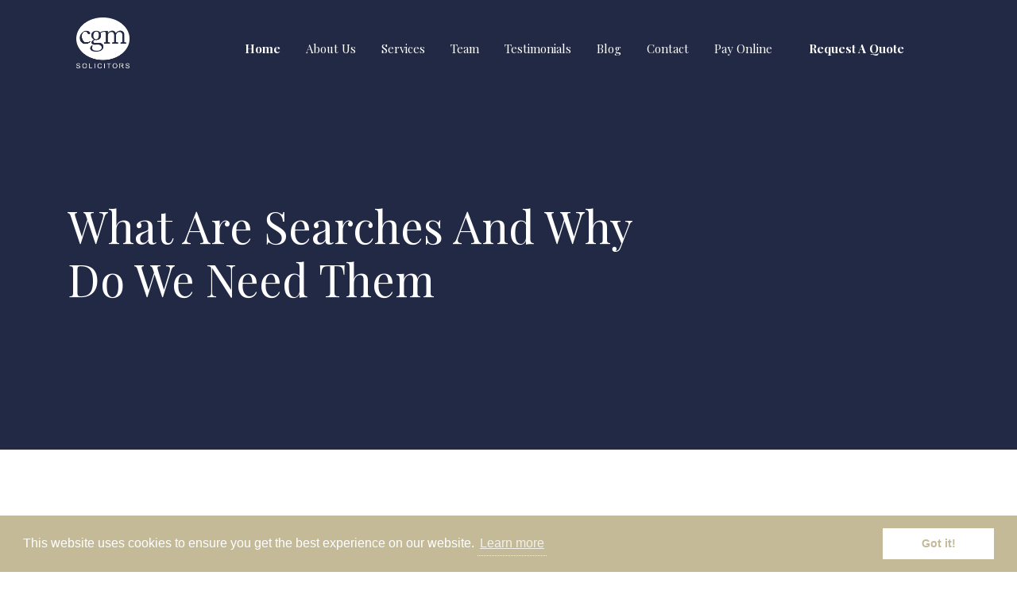

--- FILE ---
content_type: text/html; charset=utf-8
request_url: https://www.c-g-m.co.uk/2022/06/13/what-are-searches-and-why-do-we-need-them/
body_size: 4576
content:
<!DOCTYPE html>
<html lang="en">

<head>
  <meta charset="utf-8">
  <title>What are Searches and why do we need them  | CGM Solicitors in Southampton</title>

  <!-- mobile responsive meta -->
  <meta name="viewport" content="width=device-width, initial-scale=1">
  <meta name="viewport" content="width=device-width, initial-scale=1, maximum-scale=1">
  
  <!-- ** Plugins Needed for the Project ** -->
  <!-- Bootstrap -->
  <link rel="stylesheet" href="https://www.c-g-m.co.uk/assets/plugins/bootstrap/bootstrap.min.css">
  <!-- slick slider -->
  <link rel="stylesheet" href="https://www.c-g-m.co.uk/assets/plugins/slick/slick.css">
  <!-- themefy-icon -->
  <link rel="stylesheet" href="https://www.c-g-m.co.uk/assets/plugins/themify-icons/themify-icons.css">

  <!-- Main Stylesheet -->
  <link href="https://www.c-g-m.co.uk/assets/css/style.css" rel="stylesheet">
  <script href="https://www.c-g-m.co.uk/assets/plugins/prefix.js"></script>
  
  <!--Favicon-->
  <link rel="shortcut icon" href="https://www.c-g-m.co.uk/assets/images/favicon.ico" type="image/x-icon">
  <link rel="icon" href="https://www.c-g-m.co.uk/assets/images/favicons/favicon.ico" type="image/x-icon">

  <!--Cookie Consent-->

  <link rel="stylesheet" type="text/css" href="//cdnjs.cloudflare.com/ajax/libs/cookieconsent2/3.0.3/cookieconsent.min.css" />
    <script src="//cdnjs.cloudflare.com/ajax/libs/cookieconsent2/3.0.3/cookieconsent.min.js"></script>
    <script>
        window.addEventListener("load", function() {
            window.cookieconsent.initialise({
                "palette": {
                    "popup": {
                        "background": "#C4BA98",
                        "text": "#ffffff"
                    },
                    "button": {
                        "background": "#ffffff",
                        "text": "#C4BA98"
                    }
                }
            })
        });
    </script>

  
    <!-- seo tags -->
    <!-- Begin Jekyll SEO tag v2.8.0 -->
<title>What are Searches and why do we need them | CGM Solicitors</title>
<meta name="generator" content="Jekyll v3.10.0" />
<meta property="og:title" content="What are Searches and why do we need them" />
<meta name="author" content="Carol Scott " />
<meta property="og:locale" content="en_US" />
<meta name="description" content="What are Searches and why do we need them?" />
<meta property="og:description" content="What are Searches and why do we need them?" />
<link rel="canonical" href="https://www.c-g-m.co.uk/2022/06/13/what-are-searches-and-why-do-we-need-them/" />
<meta property="og:url" content="https://www.c-g-m.co.uk/2022/06/13/what-are-searches-and-why-do-we-need-them/" />
<meta property="og:site_name" content="CGM Solicitors" />
<meta property="og:image" content="https://www.c-g-m.co.uk/uploads/shutterstock-1386952346.jpg" />
<meta property="og:type" content="article" />
<meta property="article:published_time" content="2022-06-13T10:00:00+00:00" />
<meta name="twitter:card" content="summary_large_image" />
<meta property="twitter:image" content="https://www.c-g-m.co.uk/uploads/shutterstock-1386952346.jpg" />
<meta property="twitter:title" content="What are Searches and why do we need them" />
<script type="application/ld+json">
{"@context":"https://schema.org","@type":"BlogPosting","author":{"@type":"Person","name":"Carol Scott "},"dateModified":"2022-06-13T10:00:00+00:00","datePublished":"2022-06-13T10:00:00+00:00","description":"What are Searches and why do we need them?","headline":"What are Searches and why do we need them","image":"https://www.c-g-m.co.uk/uploads/shutterstock-1386952346.jpg","mainEntityOfPage":{"@type":"WebPage","@id":"https://www.c-g-m.co.uk/2022/06/13/what-are-searches-and-why-do-we-need-them/"},"url":"https://www.c-g-m.co.uk/2022/06/13/what-are-searches-and-why-do-we-need-them/"}</script>
<!-- End Jekyll SEO tag -->


</head>

<body>

  
  
  <header class="navigation fixed-top">
  <nav class="navbar navbar-expand-lg navbar-dark">
    <a class="navbar-brand font-secondary" href="https://www.c-g-m.co.uk/">
      
        <img src="https://www.c-g-m.co.uk/assets/images/cgm-white-logo.png" alt="CGM - Solicitors in Southampton, Hampshire" style="height: 64px;">
      
    </a>
    <button class="navbar-toggler" type="button" data-toggle="collapse" data-target="#navigation"
      aria-controls="navigation" aria-expanded="false" aria-label="Toggle navigation">
      <span class="navbar-toggler-icon"></span>
    </button>

    <div class="collapse navbar-collapse text-center" id="navigation">
      <ul class="navbar-nav ml-auto">
        <li class="nav-item active">
          <a class="nav-link" href="https://www.c-g-m.co.uk/">Home</a>
        </li>
        
          <li class="nav-item ">
            <a class="nav-link" href="https://www.c-g-m.co.uk/about-us/">About us</a>
          </li>
        
          <li class="nav-item ">
            <a class="nav-link" href="https://www.c-g-m.co.uk/services/">Services</a>
          </li>
        
          <li class="nav-item ">
            <a class="nav-link" href="https://www.c-g-m.co.uk/our-team/">Team</a>
          </li>
        
          <li class="nav-item ">
            <a class="nav-link" href="https://www.c-g-m.co.uk/testimonials/">Testimonials</a>
          </li>
        
          <li class="nav-item ">
            <a class="nav-link" href="https://www.c-g-m.co.uk/blog/">Blog</a>
          </li>
        
          <li class="nav-item ">
            <a class="nav-link" href="https://www.c-g-m.co.uk/contact/">Contact</a>
          </li>
        
          <li class="nav-item ">
            <a class="nav-link" href="https://www.c-g-m.co.uk/pay-online/">Pay Online</a>
          </li>
        
        <li class="nav-item  mt-2">
          <a href="https://www.c-g-m.co.uk/request-a-quote" class="btn btn-primary btn-sm">Request a quote</a>
        </li>
      </ul>
    </div>
  </nav>
</header>

  <!-- page title -->
<section class="page-title bg-primary position-relative">
  <div class="container">
    <div class="row">
      <div class="col-8">
        <h1 class="text-white font-secondary">What are Searches and why do we need them </h1>
      </div>
    </div>
  </div>
</section>
<!-- /page title -->

<section class="section">
  <div class="container">
    <div class="row">
      <div class="col-lg-8 mx-auto">
        
        <p class="font-secondary">Published on Jun 13, 2022 by <span class="text-primary">Carol Scott </span
            class="text-primary"> on <span>Conveyancing </span></p>
        
        <div class="content">
          <h2 id="what-are-searches-and-why-do-we-need-them"><strong>What are Searches and why do we need them?</strong></h2>

<p>As a Solicitor, I am frequently asked why we carry out searches when acting on the purchase of a property.  Under English law, the principle of ‘Caveat Emptor’ applies which means ‘buyer beware’. The legal onus is on the buyer to investigate the title and, alongside the review of the legal title, we apply to various third parties for information they might hold about the property.</p>

<p>The type of search we apply for depends on the location of the property and we can undertake a broad range of specific searches covering issues such as coal mining, tin mining, radon and brine.  Your Solicitor will note the location of the property and decide which searches are needed on a case by case basis.</p>

<p>If you are obtaining a mortgage, your mortgage lender will insist upon searches being obtained. If you are a cash buyer and do not have a mortgage, it is entirely your choice as to whether searches are purchased. That said, we would always recommend you do - when purchasing a property you are making a big financial commitment and it is always advisable to have all information to hand from all available sources before proceeding.</p>

<p>As a minimum, we would apply for a Local Authority Search, an Environmental Search and a Water &amp; Drainage Search. I have set out below a basic explanation of each Search:</p>

<p>Local Authority search – this checks records held by the Local Authority. The search covers around 90 questions and includes whether the property is on a publicly maintained road, whether any Planning Permissions or Building Regulation approvals have been issued and whether any road or traffic schemes are proposed for the vicinity. This enables us to warn you of fundamental potential issues which could affect the value of the property such as whether you are likely to be liable for future road repairs (if it is an un adopted road), whether any extension at the property is likely to be subject to enforcement action (if it does not have the appropriate planning permission) and whether a new road is due to be built close by.</p>

<p>Environmental Search – this covers the environmental history and land use of the property, for example whether the property has been built on previously in-filled or contaminated land, or whether it has flooded historically. Under environmental legislation, if land is deemed to be contaminated and the primary culprit cannot be traced, the obligation falls on the land owner to pay the clean up costs which can be huge. As such, this search is vital before committing to a purchase.</p>

<p>Water &amp; Drainage search – this tells us whether the property is connected to mains water and mains drainage, whether any mains pipes run under the property you are buying and how the water and drainage charges are levied. If a property has a private water supply or private drainage, there can be serious practical and legal ramifications so it is vital to have this information prior to exchange so further appropriate enquiries can be made, such as whether any private drainage system has the necessary Environment Agency consent to discharge. If it does not, you might end up paying the bill for resolving this after you move in.</p>

<h5 id="carol-scott-is-a-residential-conveyancing-solicitor-based-in-our-southampton-office-we-also-have-offices-in-totton--hythe-for-all-your-conveyancing-needs-contact-us-at-enquiriesc-g-mcouk">Carol Scott is a Residential Conveyancing Solicitor based in our Southampton office. We also have offices in Totton &amp; Hythe. For all your conveyancing needs contact us at enquiries@c-g-m.co.uk </h5>

<p> </p>

        </div>
      </div>
    </div>
  </div>
</section>

  <!-- contact -->
<section class="section section-on-footer" data-background="https://www.c-g-m.co.uk/assets/images/backgrounds/bg-dots.png">
  <div class="container">
    <div class="row">
      <div class="col-12 text-center editable">
        <h2 class="section-title">Make an enquiry</h2>
        <p class="section-title">If you have an enquiry or require a call back, please fill in the contact form below or call us at one of our offices.</p>
      </div>
      <div class="col-4 mx-auto text-center editable">
        <h5>Hythe</h5>
        <p>023 8084 2765</p>
      </div>
      <div class="col-4 mx-auto text-center editable">
        <h5>Southampton</h5>
        <p>023 8063 2733</p>
      </div>
      <div class="col-4 mx-auto text-center editable">
        <h5>Totton</h5>
        <p>023 8087 1144</p>
      </div>
      <div class="col-lg-8 mx-auto">
        <div class="bg-white rounded text-center p-5 shadow-down editable">
          <h3 class="mb-80">Contact Form</h3>
          <p>
          <form action="https://formspree.io/f/mvovnrop" method="POST" class="row">
            <div class="col-md-6"><input type="text" id="name" required="" placeholder="Full Name*" class="form-control px-0 mb-4" name="name" /></div>
            <div class="col-md-6"><input type="email" id="email" required="" placeholder="Email Address*" class="form-control px-0 mb-4" name="email" /></div>
            <div class="col-md-6"><input type="phone" id="phone" placeholder="Phone" class="form-control px-0 mb-4" name="phone" /></div>
            <div class="col-md-6"><select name="Office" id="Office" class="form-control px-0 mb-4">
                <option value="">Office</option>
                <option value="Southampton">Southampton</option>
                <option value="Totton">Totton</option>
                <option value="Hythe">Hythe</option>
              </select></div>
            <div class="col-12"><select name="service of interest" id="service of interest" class="form-control px-0 mb-4">
                <option value="">Service of interest</option>
                <option value="Property">Property</option>
                <option value="Wills, Probate and Power of Attorney">Wills, Probate and Power of Attorney</option>
                <option value="Business Sales and Related Matters">Business Sales and Related Matters</option>
              </select></div>
            <div class="col-12"><textarea name="message" id="message" required="" class="form-control px-0 mb-4" placeholder="Type Message Here*"></textarea></div>
            <div class="col-lg-6 col-10 mx-auto"><button type="submit" class="btn btn-primary w-100">send</button></div>
          </form>
          </p>
          <p></p>
        </div>
      </div>
    </div>
  </div>
</section>
<!-- /contact -->

  
  <!-- footer -->
<footer class="bg-dark footer-section">
  <div class="section">
    <div class="container">
      <div class="row">
        <div class="col-md-4 section-title">
          
            <img src="https://www.c-g-m.co.uk/assets/images/cgm-white-logo.png" alt="CGM - Solicitors in Southampton, Hampshire" style="height: 88px;" />
          
        </div>
      </div>
      <div class="row editable">
        <div>
          <h5 class="text-light">Southampton</h5>
          <p class="text-white">Enterprise House<br />Ocean Way<br />Ocean Village<br />Southampton<br />Hampshire<br />SO14 3XB</p>
          <p class="text-white"><strong>Phone: </strong>023 8063 2733</p>
        </div>
        <div>
          <h5 class="text-light">Hythe</h5>
          <p class="text-white">2a and 4a High Street<br />Hythe<br />Southampton<br />Hampshire<br />SO45 6YW</p>
          <p class="text-white"><strong>Phone: </strong>023 8084 2765</p>
        </div>
        <div>
          <h5 class="text-light">Totton</h5>
          <p class="text-white">7 Salisbury Road<br />Totton<br />Southampton<br />Hampshire<br />SO40 3HW</p>
          <p class="text-white"><strong>Phone: </strong>023 8087 1144</p>
        </div>
        <div>
          <h5 class="text-light">Links</h5>
          <p><a class="text-white" href="https://www.c-g-m.co.uk/conditions-of-use/">Conditions Of Use</a></p>
          <p><a class="text-white" href="https://www.c-g-m.co.uk/privacy-policy/">Privacy Policy</a></p>
          <p><a class="text-white" href="https://www.c-g-m.co.uk/costs-information/">Costs Information</a></p>
          <p><a class="text-white" href="https://www.c-g-m.co.uk/complaints/">Complaints</a></p>
        </div>
        <div>
          <p></p>
          <p></p>
          <p></p>
          <p></p>
          <p></p>
          <p></p>
          <p></p>
          <p></p>
          <p></p>
          <p></p>
          <p></p>
          <p></p>
          <p><iframe scrolling="no" allowtransparency="true" src="https://cdn.yoshki.com/iframe/55849r.html" style="border:0px; margin:0px; padding:0px; backgroundColor:transparent; top:0px; left:0px; width:100%; height:100%; position: relative;" frameborder="0"></iframe></p>
          <p></p>
          <p></p>
          <p></p>
          <p></p>
          <p></p>
          <p></p>
          <p></p>
          <p></p>
          <p></p>
          <p></p>
          <p></p>
          <p></p>
        </div>
        <div><img alt="conveyancing quality scheme" src="https://www.c-g-m.co.uk/assets/images/logo_cqs.png" /></div>
      </div>
    </div>
  </div>
  <div class="border-top text-center border-dark py-5">
    <div class="container">
    <div class="row editable">
      <div class="col-lg-8 mx-auto text-center">
        <p>Authorised and Regulated by the Solicitors Regulation Authority (Registered Number 00622676). Conveyancing Quality Solicitors.</p>
        <p>We are committed not to allow any tax evasion at home or abroad.</p>
      </div>
    </div>
  </div>
    <p class="mb-0 text-light editable">
      Copyright © 2026 CGM Hampshire Limited
    </p>
  </div>
</footer>
<!-- /footer -->



  <!-- jQuery -->
  <script src="https://www.c-g-m.co.uk/assets/plugins/jQuery/jquery.min.js"></script>
  <!-- Bootstrap JS -->
  <script src="https://www.c-g-m.co.uk/assets/plugins/bootstrap/bootstrap.min.js"></script>
  <!-- slick slider -->
  <script src="https://www.c-g-m.co.uk/assets/plugins/slick/slick.min.js"></script>

  <!-- Main Script -->
  <script src="https://www.c-g-m.co.uk/assets/js/script.js"></script>
</body>

</html>

--- FILE ---
content_type: text/css; charset=utf-8
request_url: https://www.c-g-m.co.uk/assets/css/style.css
body_size: 2992
content:
/*!------------------------------------------------------------------
[MAIN STYLESHEET]

PROJECT:	Project Name
VERSION:	Versoin Number
-------------------------------------------------------------------*/@import url("https://fonts.googleapis.com/css?family=Playfair+Display:400,700|Roboto:300,400,500,700");@import url("https://fonts.googleapis.com/css?family=Lato:300,400,700");body{line-height:1.2;font-family:"Lato",sans-serif;-webkit-font-smoothing:antialiased;font-size:15px;color:#636466}p,.paragraph{font-weight:400;color:#636466;font-size:15px;line-height:1.8;font-family:"Lato",sans-serif;margin-bottom:1.5rem}p-lg,.paragraph-lg{font-size:22px}h1,h2,h3,h4,h5,h6{color:#001970;font-family:"Playfair Display",serif;text-transform:capitalize;line-height:1.2}h1,.h1{font-size:56px;margin-bottom:32px}@media (max-width: 991px){h1,.h1{font-size:48px}}h2,.h2{font-size:48px;margin-bottom:24px}@media (max-width: 991px){h2,.h2{font-size:36px}}h3,.h3{margin-top:24px;line-height:1.4;font-size:40px}h4,.h4{margin-top:24px;line-height:1.6;font-size:26px}h5,.h5{font-size:18px;line-height:1.6}h6,.h6{font-size:14px;line-height:1.6}.btn{font-size:22px;font-family:"Playfair Display",serif;text-transform:capitalize;padding:16px 44px;border-radius:5px;font-weight:600;border:0;position:relative;z-index:1;transition:.2s ease}.btn:focus{outline:0;box-shadow:none !important}.btn:active{box-shadow:none}.btn-sm{font-size:15px;padding:10px 30px}.btn-xs{padding:5px 10px;font-size:15px}.btn-primary{background:#222944;color:#fff}.btn-primary:active{background:#333e66 !important}.btn-primary:hover{background:#333e66}.btn-primary.focus,.btn-primary.active{background:#333e66 !important;box-shadow:none !important}.btn-secondary{background:#C4BA98;color:#fff}.btn-secondary:active{background:#d7d0b8 !important}.btn-secondary:hover{background:#d7d0b8}.btn-secondary.focus,.btn-secondary.active{background:#d7d0b8 !important;box-shadow:none !important}.btn-transparent{background:transparent;color:#222944;font-weight:bold}.btn-transparent:active,.btn-transparent:hover{color:#222944}body{background-color:#fff;overflow-x:hidden}::selection{background:#333e66;color:#fff}.preloader{position:fixed;top:0;left:0;right:0;bottom:0;background-color:#fff;z-index:999;display:flex;align-items:center;justify-content:center}ol{padding-left:0;list-style-type:none}ol li{line-height:1.8}ul{margin:1rem}ul li{line-height:1.8}img{vertical-align:middle;border:0}a{color:#435363;border-bottom:dotted 1px;transition:all 0.3s ease-in}a:hover,a:focus{border-bottom:none;text-decoration:none}a,button,select{cursor:pointer;transition:.2s ease}a:focus,button:focus,select:focus{outline:0}a.text-dark:hover{color:#222944 !important}a:hover{color:#222944}td{padding:8px;border:1px solid #636466}.slick-slide{outline:0}.section{padding-top:80px;padding-bottom:80px}.section-title{margin-bottom:40px;font-family:"Playfair Display",serif}.bg-cover{background-size:cover;background-position:center center;background-repeat:no-repeat}.vertical-align-parent{display:table}.vertical-align-child{display:table-cell}.overlay{position:relative}.overlay::before{position:absolute;content:'';height:100%;width:100%;top:0;left:0;background:#000;opacity:.5}.outline-0{outline:0 !important}.d-unset{display:unset !important}.bg-primary{background:#222944 !important}.bg-gray{background:#efefef !important}.text-primary{color:#222944 !important}.text-secondary{color:#C4BA98 !important}.text-color{color:#636466}.text-dark{color:#001970 !important}.text-light{color:#636466 !important}.mb-10{margin-bottom:10px !important}.mb-20{margin-bottom:20px !important}.mb-30{margin-bottom:30px !important}.mb-40{margin-bottom:40px !important}.mb-50{margin-bottom:50px !important}.mb-60{margin-bottom:60px !important}.mb-70{margin-bottom:70px !important}.mb-80{margin-bottom:80px !important}.mb-90{margin-bottom:90px !important}.mb-100{margin-bottom:100px !important}.zindex-1{z-index:1}.rounded-lg{border-radius:15px}.overflow-hidden{overflow:hidden}.font-secondary{font-family:"Playfair Display",serif !important}.shadow{box-shadow:0px 18px 39.1px 6.9px rgba(224,241,255,0.34) !important}.bg-dark{background-color:#222222 !important}.icon{font-size:45px}.icon-bg{height:100px;width:100px;line-height:100px;text-align:center}.icon-light{color:#c8d5ef}.slick-dots{text-align:center;padding-left:0}.slick-dots li{display:inline-block;margin:2px}.slick-dots li.slick-active button{background:#fff;width:25px}.slick-dots li button{height:6px;width:12px;background:rgba(255,255,255,0.5);color:transparent;border-radius:10px;overflow:hidden;transition:.2s ease;border:0}.form-control{border:0;border-radius:0;border-bottom:1px solid #c7c7c7;height:60px}.form-control:focus{border-color:#222944;outline:0;box-shadow:none !important}textarea.form-control{height:120px}.card{border:0}.card-header{border:0}.card-footer{border:0}#map,#mapSouthampton,#mapHythe,#mapTotton{width:100%;height:450px;padding-bottom:0px}.row-flex{display:flex;flex-wrap:wrap}.banner-close{border-radius:0.33em;border:none;position:absolute;top:0px;right:0px;cursor:pointer;z-index:1000}.banner-close::before{display:inline-block !important;border-radius:0.33em;content:"\00D7";font-size:25px;font-weight:normal;line-height:25px;width:40px;height:40px;text-align:right;color:#435363;background:transparent;padding-top:6px;padding-right:12px}.banner{width:400px;padding:25px;background-color:#fff;color:#222944;position:fixed;bottom:25px;right:25px;box-shadow:0 16px 32px 0 rgba(0,0,0,0.08),0 4px 12px 0 rgba(0,0,0,0.08),0 16px 24px 0 rgba(0,0,0,0.09),0 0 0 1px rgba(0,0,0,0.04);z-index:9999999;border-radius:16px}.navigation{padding:8px 80px;transition:.3s ease}.navigation.nav-bg{background-color:#222944;padding:0 100px}@media (max-width: 991px){.navigation.nav-bg{padding:15px 20px}}@media (max-width: 991px){.navigation{padding:20px;background:#222944}}.navbar .nav-item .nav-link{font-family:"Playfair Display",serif;text-transform:capitalize;padding:16px}.navbar .nav-item:hover{text-decoration:underline;transition:all 0.3s ease}.navbar .nav-item.active{font-weight:bold}.navbar a{border-bottom:none}.navbar-dark .navbar-nav .nav-link{color:#fff;border-bottom:none}.hero-area{padding:300px 0 200px;position:relative}@media (max-width: 767px){.hero-area{padding:250px 0 150px;overflow:hidden}}.hero-area h1{position:relative;z-index:2}.layer{position:absolute;z-index:1}#l1{bottom:0;left:0}#l2{top:190px;left:-250px}#l3{top:200px;left:40%}#l4{top:200px;right:40%}#l5{top:100px;right:-150px}#l6{bottom:-20px;left:10%}#l7{bottom:100px;left:20%}#l8{bottom:160px;right:45%}#l9{bottom:100px;right:-10px}.layer-bg{position:absolute;bottom:0;left:0}.bg-hero-image{background-image:-webkit-gradient(linear, left top, left bottom, from(rgba(0,0,0,0.5)), to(rgba(0,0,0,0.5))),url(https://www.c-g-m.co.uk/assets/images/backgrounds/banner.jpg);background-image:linear-gradient(top, rgba(0,0,0,0.5), rgba(0,0,0,0.5)),url(https://www.c-g-m.co.uk/assets/images/backgrounds/banner.jpg);background-repeat:no-repeat;background-size:cover}.progress-wrapper{height:130px;overflow:hidden}.wave{position:absolute;width:100%;height:100%}.wave::before,.wave::after{content:"";position:absolute;width:800px;height:800px;bottom:0;left:50%;background-color:rgba(255,255,255,0.4);border-radius:45%;transform:translateX(-50%) rotate(0);animation:rotate 6s linear infinite;z-index:10}.wave::after{border-radius:47%;background-color:rgba(255,255,255,0.9);transform:translateX(-50%) rotate(0);animation:rotate 10s linear -5s infinite;z-index:20}@keyframes rotate{50%{transform:translateX(-50%) rotate(180deg)}100%{transform:translateX(-50%) rotate(360deg)}}.edu-bg-image{position:absolute;left:0;top:-300px;z-index:-1}.hover-bg-primary{transition:.3s ease}.hover-bg-primary:hover{background:#222944}.hover-bg-primary:hover *{color:#fff}.active-bg-primary{transition:.3s ease;background:#222944}.active-bg-primary *{color:#fff}.hover-shadow{transition:.2s ease}.hover-shadow:hover{box-shadow:0px 18px 40px 8px rgba(224,241,255,0.54) !important}.hover-wrapper{overflow:hidden}.hover-wrapper img{transition:.3s ease;transform:scale(1.1)}.hover-wrapper:hover img{transform:scale(1)}.hover-wrapper:hover .hover-overlay{opacity:1;visibility:visible}.hover-overlay{position:absolute;height:100%;width:100%;border-radius:inherit;top:0;left:0;background:rgba(0,0,0,0.3);opacity:0;visibility:hidden;transition:.3s ease}.hover-content{position:absolute;top:50%;transform:translateY(-50%);left:0;right:0;text-align:center}.testimonial-content strong{color:#C4BA98;font-weight:normal}.testimonial-bg-shapes .container{position:relative;z-index:1}.testimonial-bg-shapes .bg-map{position:absolute;left:50%;top:50%;transform:translate(-50%, -50%)}.testimonial-bg-shapes .bg-shape-1{position:absolute;left:100px;top:-50px}.testimonial-bg-shapes .bg-shape-2{position:absolute;right:150px;top:50px}.testimonial-bg-shapes .bg-shape-3{position:absolute;right:50px;top:200px}.testimonial-bg-shapes .bg-shape-4{position:absolute;left:100px;bottom:200px}.testimonial-bg-shapes .bg-shape-5{position:absolute;right:200px;bottom:-50px}.footer-section{padding-top:200px}.section-on-footer{margin-bottom:-250px}.shadow-down{position:relative}.shadow-down::before{position:absolute;content:"";box-shadow:0px 0px 80.75px 14.25px rgba(224,241,255,0.34);height:100%;width:100%;left:0;top:0;z-index:-1}.card-lg{flex-direction:row-reverse;align-items:center}@media (max-width: 991px){.card-lg{flex-direction:column}}blockquote>p{display:inline-block;padding:10px 20px;background:#efefef;border-left:2px solid #222944;font-style:italic;font-size:22px;line-height:inherit}.content *{margin-bottom:20px}.content strong{font-family:"Playfair Display",serif;font-size:22px;font-weight:normal;color:#001970;display:inherit;line-height:1.5}.about-hero{background-image:url(https://www.c-g-m.co.uk/assets/images/about/cgm-about-hero.jpg);background-repeat:no-repeat;background-size:cover;position:absolute;right:0px;min-height:720px}@media (max-width: 767px){.about-hero{display:none}}.page-title-alt{padding:350px 0 70px}.border-thick{border:10px solid}.drag-lg-top{margin-top:-230px}@media (max-width: 991px){.drag-lg-top{margin-top:0}}.page-title-alt .container{position:relative;z-index:1}.page-title-alt .bg-shape-1{position:absolute;left:0;top:0}.page-title-alt .bg-shape-2{position:absolute;left:70px;top:100px}.page-title-alt .bg-shape-3{position:absolute;left:30%;top:50px;transform:rotate(180deg)}.page-title-alt .bg-shape-4{position:absolute;left:100px;bottom:100px}.page-title-alt .bg-shape-5{position:absolute;left:40%;bottom:-25px}.page-title-alt .bg-shape-6{position:absolute;bottom:100px;right:-100px}.our-team-hero{background-image:url(https://www.c-g-m.co.uk/assets/images/team/ocean-village.jpg);background-repeat:no-repeat;background-size:cover;position:absolute;right:0px;min-height:720px}@media (max-width: 767px){.our-team-hero{display:none}}.team-image{width:100%;height:320px;object-fit:cover}.page-title{padding:250px 0 150px}.page-title .container{position:relative;z-index:1}.page-title .bg-shape-1{position:absolute;left:0;bottom:0;width:100%}.page-title .bg-shape-2{position:absolute;left:-20px;top:-10px}.page-title .bg-shape-3{position:absolute;left:10%;top:100px}.page-title .bg-shape-4{position:absolute;left:50%;top:-20px}.page-title .bg-shape-5{position:absolute;left:90px;bottom:-50px;transform:rotate(180deg)}.page-title .bg-shape-6{position:absolute;right:20%;bottom:-20px}.page-title .bg-shape-7{position:absolute;right:-220px;bottom:-100px}.filter-controls li{cursor:pointer}.filter-controls li.active{font-weight:bold}.services-hero{background-image:url(https://www.c-g-m.co.uk/assets/images/services/services.jpg);background-repeat:no-repeat;background-size:cover;position:absolute;right:0px;min-height:720px}@media (max-width: 767px){.services-hero{display:none}}.service-hero{min-height:720px}.service-content{position:absolute;text-align:left;background-color:#222944;min-height:720px}.service-intro{height:375px}@media (max-width: 767px){.service-intro{height:auto}}.vertical-align{display:flex;justify-content:center;flex-direction:column}.content-padding{padding-left:6em;padding-right:6em}@media (max-width: 767px){.content-padding{padding-left:3em;padding-right:3em}}@media (max-width: 400px){.content-padding{padding-left:1em;padding-right:1em}}.service-padding{padding-bottom:50px;padding-top:50px}.services-list-items{margin:1em}.property-hero{background-image:url(https://www.c-g-m.co.uk/assets/images/services/conveyancing-no-overlay.jpg);background-repeat:no-repeat;background-size:cover;position:absolute;right:0px;min-height:720px}@media (max-width: 767px){.property-hero{display:none}}.property-block{background-image:url(https://www.c-g-m.co.uk/assets/images/services/commercial.jpg);background-repeat:no-repeat;background-size:cover;position:absolute;left:0;min-height:720px}@media (max-width: 767px){.property-block{display:none}}.service-block{position:absolute;text-align:right;background-color:#222944 !important;min-height:720px;right:0}.business-hero{background-image:url(https://www.c-g-m.co.uk/assets/images/services/business-sales.jpg);background-repeat:no-repeat;background-size:cover;position:absolute;right:0px;min-height:720px}@media (max-width: 767px){.business-hero{display:none}}.family-hero{background-image:url(https://www.c-g-m.co.uk/assets/images/services/family-law-no-overlay.jpg);background-repeat:no-repeat;background-size:cover;position:absolute;right:0px;min-height:720px}@media (max-width: 767px){.family-hero{display:none}}.wills-hero{background-image:url(https://www.c-g-m.co.uk/assets/images/services/wills-probate.jpg);background-repeat:no-repeat;background-size:cover;position:absolute;right:0px;min-height:720px}@media (max-width: 767px){.wills-hero{display:none}}.wills-block{background-image:url(https://www.c-g-m.co.uk/assets/images/services/wills-2.jpg);background-repeat:no-repeat;background-size:cover;position:absolute;left:0;min-height:720px}@media (max-width: 767px){.wills-block{display:none}}.new-homes-hero{background-image:url(https://www.c-g-m.co.uk/assets/images/services/new-homes-1-overlay.jpg);background-repeat:no-repeat;background-size:cover;position:absolute;right:0px;min-height:720px}@media (max-width: 767px){.new-homes-hero{display:none}}.testimonials-hero{background-image:url(https://www.c-g-m.co.uk/assets/images/testimonial/candid-women.jpg);background-repeat:no-repeat;background-size:cover;position:absolute;right:0px;min-height:720px;background-position:80% 50%}@media (max-width: 767px){.testimonials-hero{display:none}}


--- FILE ---
content_type: application/javascript; charset=utf-8
request_url: https://www.c-g-m.co.uk/assets/js/script.js
body_size: 361
content:
(function ($) {
    'use strict';



    // Sticky Menu
    $(window).scroll(function () {
        if ($('.navigation').offset().top > 100) {
            $('.navigation').addClass('nav-bg');
        } else {
            $('.navigation').removeClass('nav-bg');
        }
    });

    // Background-images
    $('[data-background]').each(function () {
        $(this).css({
            'background-image': 'url(' + $(this).data('background') + ')'
        });
    });

    // background color
    $('[data-color]').each(function () {
        $(this).css({
            'background-color': $(this).data('color')
        });
    });

    // progress bar
    $('[data-progress]').each(function () {
        $(this).css({
            'bottom': $(this).data('progress')
        });
    });


    /* ########################################### hero parallax ############################################## */
    window.onload = function () {

        var parallaxBox = document.getElementById('parallax');


    };

    function mouseParallax(id, left, top, mouseX, mouseY, speed) {
        var obj = document.getElementById(id);
        var parentObj = obj.parentNode,
            containerWidth = parseInt(parentObj.offsetWidth),
            containerHeight = parseInt(parentObj.offsetHeight);
        obj.style.left = left - (((mouseX - (parseInt(obj.offsetWidth) / 2 + left)) / containerWidth) * speed) + 'px';
        obj.style.top = top - (((mouseY - (parseInt(obj.offsetHeight) / 2 + top)) / containerHeight) * speed) + 'px';
    }
    /* ########################################### /hero parallax ############################################## */

    // testimonial-slider
    $('.testimonial-slider').slick({
        dots: true,
        infinite: true,
        speed: 300,
        slidesToShow: 1,
        arrows: false,
        adaptiveHeight: true
    });


    // clients logo slider
    $('.client-logo-slider').slick({
        infinite: true,
        slidesToShow: 5,
        slidesToScroll: 1,
        autoplay: true,
        dots: false,
        arrows: false,
        responsive: [{
                breakpoint: 1024,
                settings: {
                    slidesToShow: 3,
                    slidesToScroll: 1
                }
            },
            {
                breakpoint: 600,
                settings: {
                    slidesToShow: 3,
                    slidesToScroll: 1
                }
            },
            {
                breakpoint: 480,
                settings: {
                    slidesToShow: 2,
                    slidesToScroll: 1
                }
            },
            {
                breakpoint: 400,
                settings: {
                    slidesToShow: 1,
                    slidesToScroll: 1
                }
            }
        ]
    });


})(jQuery);